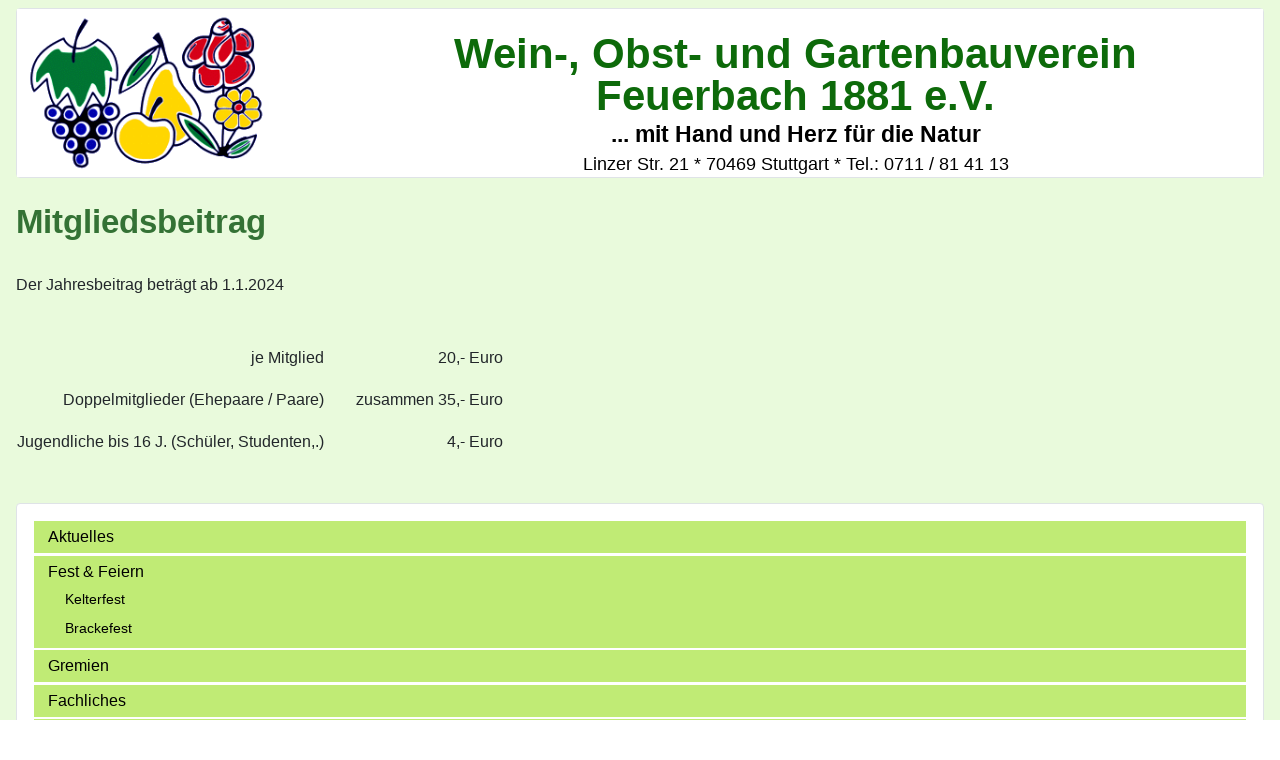

--- FILE ---
content_type: text/html; charset=utf-8
request_url: https://wogv.de/index.php/verein-allgemein
body_size: 8351
content:
<!DOCTYPE html>
<html lang="en-gb" dir="ltr">

<head>
    <meta charset="utf-8">
	<meta name="viewport" content="width=device-width, initial-scale=1">
	<meta name="generator" content="Joomla! - Open Source Content Management">
	<title>Verein allgemein</title>
	<link href="/index.php/verein-allgemein?format=feed&amp;type=rss" rel="alternate" type="application/rss+xml" title="Verein allgemein">
	<link href="/index.php/verein-allgemein?format=feed&amp;type=atom" rel="alternate" type="application/atom+xml" title="Verein allgemein">
	<link href="/media/templates/site/cassiopeia_wogv/images/joomla-favicon.svg" rel="icon" type="image/svg+xml">
	<link href="/media/templates/site/cassiopeia_wogv/images/favicon.ico" rel="alternate icon" type="image/vnd.microsoft.icon">
	<link href="/media/system/images/joomla-favicon-pinned.svg" rel="mask-icon" color="#000">

    <link href="/media/system/css/joomla-fontawesome.min.css?a86efb" rel="lazy-stylesheet"><noscript><link href="/media/system/css/joomla-fontawesome.min.css?a86efb" rel="stylesheet"></noscript>
	<link href="/media/templates/site/cassiopeia/css/template.min.css?a86efb" rel="stylesheet">
	<link href="/media/templates/site/cassiopeia/css/global/colors_standard.min.css?a86efb" rel="stylesheet">
	<link href="/media/templates/site/cassiopeia/css/vendor/joomla-custom-elements/joomla-alert.min.css?0.4.1" rel="stylesheet">
	<link href="/media/templates/site/cassiopeia_wogv/css/user.css?a86efb" rel="stylesheet">
	<style>:root {
		--hue: 214;
		--template-bg-light: #f0f4fb;
		--template-text-dark: #495057;
		--template-text-light: #ffffff;
		--template-link-color: var(--link-color);
		--template-special-color: #001B4C;
		
	}</style>

    <script src="/media/mod_menu/js/menu.min.js?a86efb" type="module"></script>
	<script type="application/json" class="joomla-script-options new">{"joomla.jtext":{"ERROR":"Error","MESSAGE":"Message","NOTICE":"Notice","WARNING":"Warning","JCLOSE":"Close","JOK":"OK","JOPEN":"Open"},"system.paths":{"root":"","rootFull":"https:\/\/wogv.de\/","base":"","baseFull":"https:\/\/wogv.de\/"},"csrf.token":"edb2da9c86e3cea759b0b521bb722e2e"}</script>
	<script src="/media/system/js/core.min.js?a3d8f8"></script>
	<script src="/media/templates/site/cassiopeia/js/template.min.js?a86efb" type="module"></script>
	<script src="/media/system/js/messages.min.js?9a4811" type="module"></script>

</head>

<body class="site com_content wrapper-static view-category layout-blog no-task itemid-102 has-sidebar-left">
    <header class="header container-header full-width">

        
        
        
            </header>

    <div class="site-grid">
        
                    <div class="grid-child container-top-a">
                <div class="top-a card ">
        <div class="card-body">
                
<div id="mod-custom110" class="mod-custom custom">
    <table style="border-collapse: collapse; width: 100%; height: auto;" border="0" width="1060" cellspacing="\&quot;0\&quot;" cellpadding="\&quot;4\&quot;" align="\&quot;center\&quot;">
<tbody style="background-color: white;">
<tr>
<td style="width: 25%; text-align: left; vertical-align: middle;"> <a href="http://www.wogv.de/"><img src="/images/wogv/views/logo_wogv.gif" alt="" width="80%" height="auto" /></a></td>
<td style="width: 750px; vertical-align: middle;"><br />
<div class="Headline1" style="text-align: center; line-height: 1;"><span style="font-size: 3.3vw; color: #0d6a0a; font-family: arial, helvetica, sans-serif;"><strong>Wein-, Obst- und Gartenbauverein </strong></span></div>
<div class="Headline1" style="text-align: center; line-height: 1;"><span style="font-size: 3.3vw; color: #0d6a0a; font-family: arial, helvetica, sans-serif;"><strong>Feuerbach 1881 e.V.</strong></span></div>
<div class="Headline2" style="text-align: center;"><strong><span style="font-size: 1.8vw; font-family: 'comic sans ms', sans-serif; color: #000000;">... mit Hand und Herz für die Natur</span></strong></div>
<div class="Headline3" style="text-align: center; font-size: 1.4vw;"><span style="color: #000000;">Linzer Str. 21 * 70469 Stuttgart * Tel.: 0711 / 81 41 13</span></div>
</td>
</tr>
</tbody>
</table></div>
    </div>
</div>

            </div>
        
        
                    <div class="grid-child container-sidebar-left">
                <div class="sidebar-left card ">
        <div class="card-body">
                <ul class="mod-menu mod-list nav ">
<li class="nav-item item-101 default"><a href="/index.php" >Aktuelles</a></li><li class="nav-item item-103 deeper parent"><a href="/index.php/fest-feiern" >Fest &amp; Feiern</a><ul class="mod-menu__sub list-unstyled small"><li class="nav-item item-104"><a href="/index.php/fest-feiern/kelterfest" >Kelterfest</a></li><li class="nav-item item-105"><a href="/index.php/fest-feiern/brackefest" >Brackefest</a></li></ul></li><li class="nav-item item-123"><a href="/index.php/gremien" >Gremien</a></li><li class="nav-item item-124"><a href="/index.php/fachliches" >Fachliches</a></li><li class="nav-item item-125 deeper parent"><a href="/index.php/feuerbacher-gedaechtnis" >Feuerbacher Gedächtnis</a><ul class="mod-menu__sub list-unstyled small"><li class="nav-item item-126"><a href="/index.php/feuerbacher-gedaechtnis/kelter-feuerbach" >Kelter Feuerbach</a></li><li class="nav-item item-127"><a href="/index.php/feuerbacher-gedaechtnis/uebersicht-tafeln" >Übersicht Tafeln</a></li></ul></li><li class="nav-item item-102 current active"><a href="/index.php/verein-allgemein" aria-current="page">Verein allgemein</a></li><li class="nav-item item-129"><a href="/index.php/wo-sind-wir-zu-finden" >Wo sind wir zu finden</a></li><li class="nav-item item-120"><a href="/index.php/downloads?view=categories" >Downloads</a></li><li class="nav-item item-121"><a href="/index.php/impressum" >Impressum</a></li><li class="nav-item item-122"><a href="/index.php/datenschutzhinweise" >Datenschutzhinweise</a></li></ul>
    </div>
</div>

            </div>
        
        <div class="grid-child container-component">
            
            
            <div id="system-message-container" aria-live="polite"></div>

            <main>
                <div class="com-content-category-blog blog">
    
        
    
    
    
            <div class="com-content-category-blog__items blog-items items-leading ">
                            <div class="com-content-category-blog__item blog-item">
                    

<div class="item-content">
    
    
    
        
        
                        
        
    <h2><span style="font-family: arial,helvetica,sans-serif;">Mitgliedsbeitrag</span></h2>
<div> </div>
<div><span style="font-family: arial,helvetica,sans-serif;">Der Jahresbeitrag beträgt ab 1.1.2024</span></div>
<div> </div>
<div style="text-align: center;"> </div>
<div style="text-align: center;">
<table style="text-align: center;" border="0">
<tbody>
<tr>
<td style="border-color: #ffffff;">
<p style="text-align: right;">je Mitglied</p>
</td>
<td style="border-color: #ffffff;">       </td>
<td style="border-color: #ffffff;">
<p style="text-align: right;">20,- Euro</p>
</td>
</tr>
<tr>
<td style="border-color: #ffffff;">
<p style="text-align: right;">Doppelmitglieder (Ehepaare / Paare)</p>
</td>
<td style="border-color: #ffffff;"> </td>
<td style="border-color: #ffffff;">
<p style="text-align: right;">zusammen 35,- Euro</p>
</td>
</tr>
<tr>
<td style="border-color: #ffffff;">
<p style="text-align: right;">Jugendliche bis 16 J. (Schüler, Studenten,.)</p>
</td>
<td style="border-color: #ffffff;"> </td>
<td style="border-color: #ffffff;">
<p style="text-align: right;">4,- Euro</p>
</td>
</tr>
</tbody>
</table>
</div> 
                        
    
    
        </div>
                </div>
                    </div>
    
    
    
                </div>
            </main>
            
        </div>

        
                    <div class="grid-child container-bottom-a">
                <div class="bottom-a card ">
        <div class="card-body">
                
<div id="mod-custom109" class="mod-custom custom">
    <p style="line-height: 1;">Ansprechpartner: <a href="mailto:Vorsitzender@wogv.de">Steffen Wirth</a></p>
<p style="line-height: 1;">Copyright ©  
<script language="javascript" type="text/javascript"> 
</script> 
2026 
 Wein-, Obst- und Gartenbauverein Feuerbach 1881 e.V. . Alle Rechte vorbehalten.</p></div>
    </div>
</div>

            </div>
        
            </div>

    
    
    
</body>

</html>


--- FILE ---
content_type: text/css
request_url: https://wogv.de/media/templates/site/cassiopeia_wogv/css/user.css?a86efb
body_size: 1251
content:
:root {
  --cassiopeia-color-primary: RGB(116, 184, 22);
  --cassiopeia-color-hover: RGB(116, 184, 22);
  --hell-1: RGB(233, 250, 220);
  --hell-2: RGB(192, 235, 117);
  --mittel-1: RGB(169, 227, 75);
  --mittel-2: RGB(116, 184, 22);
  --dunkel-1: RGB(92, 148, 13);
  --dunkel-2: RGB(52, 114, 53)
}

.logo-icon {
  display: none;
}

.d-inline-block {
  display: none !important;
}

.top-a {
  background-color: white;
}

.top-a .card-body {
  padding: 0;
}

body {
  background-color: var(--hell-1);
}

.bottom-a.card {
  background-color: var(--hell-2);
}

.btn-primary {
  background-color: var(--mittel-2);
  border-color: var(--mittel-2);
}

.btn-primary:hover {
  background-color: var(--dunkel-1);
  border-color:  var(--dunkel-1);
}

.mod-menu a{
  color: Black;
}

.mod-list li a {
  text-decoration: none;
  padding-left: 1vw;
}

.mod-list li {
  background-color: var(--hell-2);
  padding-left: 0.1vw;
  margin: 0.1vw;
}

.mod-list li:hover {
  background-color: var(--mittel-1);
  
}

.mod-list li a:hover {
  text-decoration: none;
}

.mod-list li.active a {
  text-decoration: none;
}

.mod-list li.current {
  background-color: var(--mittel-2);
}

.mod-login-logout__login-greeting {
  padding-bottom: 1em;
}

.bottom-a.card p{
  margin-bottom: 0;
  margin-top: 0;
}

.mod-login-logout {
  background-color: var(--hell-2);
  padding: 1vw 0.5vw 0.5vw 0.5vw;
}

body h1,h2,h3 {
  color: var(--dunkel-2);
}
